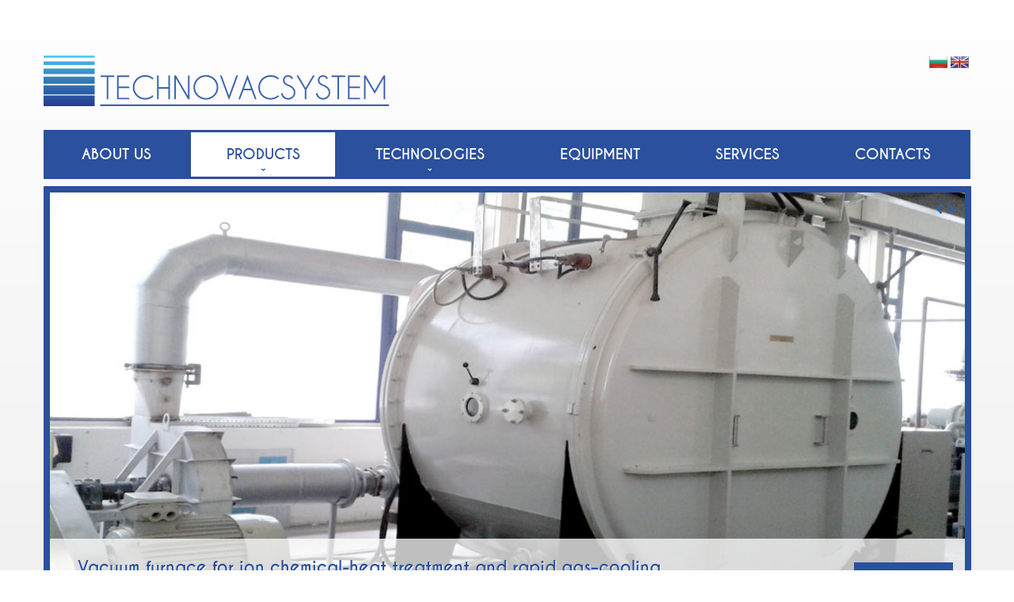

--- FILE ---
content_type: text/html; charset=UTF-8
request_url: https://www.technovacsystem.com/products/vacuum-furnaces-for-heat-treatment-and-chemical-heat-treatment/
body_size: 3582
content:
<!DOCTYPE html>
<html lang="en">
  <head>
        <title>Technovacsystem Ltd. | Products | Vacuum furnaces for heat treatment and chemical-heat treatment</title>
    <meta name="description" content="Technovacsystem Ltd. specializes in design, manufacture and deployment of vacuum equipment and technologies in the field of engineering in several key areas: heat treatment, coating, hydrogen energy systems. ">
    <meta name="keywords" content="Technovacsystem, metal coatings, vacuum technology, steel, thermal, thermal and chemical heat, nano coatings, furnaces, drying, corrosion resistant, electro-arc evaporation, magnetron sputtering, carburization, chrome plating">
    	<meta charset="utf-8">
	<meta name="viewport" content="width=device-width, initial-scale=1.0">
	<meta http-equiv="content-language" content="en">
	<meta http-equiv="content-type" content="text/html; charset=utf-8" />
	<meta name="author" content="IMAGE Group, Development Department" />
	<meta name="copyright"  content="Copyright @ 2026 " /> 
	<meta name="wot-verification" content="81d5d2be1a65fcce44f5"/>
	
	<meta http-equiv="X-UA-Compatible" content="IE=edge; chrome=1" />

	<meta property="og:title" content="Technovacsystem Ltd." />
	<meta property="og:url" content="https://www.technovacsystem.com/" />
	<meta property="og:image" content="https://www.technovacsystem.com/_img/logo_en.png" />
	<meta property="og:type" content="website" />
	<meta property="og:description" content="Technovacsystem Ltd. specializes in design, manufacture and deployment of vacuum equipment and technologies in the field of engineering in several key areas: heat treatment, coating, hydrogen energy systems. " />

	<link rel="sitemap" type="application/xml" title="" href="https://www.technovacsystem.com/sitemap.xml" />

    <link rel="alternate" hreflang="bg" href="https://www.technovacsystem.com/продукти/вакуумни-пещи-за-термична-и-химико-термична-обработка-на-метали/" />
    <link rel="alternate" hreflang="en" href="https://www.technovacsystem.com/products/vacuum-furnaces-for-heat-treatment-and-chemical-heat-treatment/" />
	<link href="/_css/bootstrap.css" rel="stylesheet">
	<link href="/_css/bootstrap-responsive.css" rel="stylesheet">
	<link href="/_css/bootstrap-select.css" rel="stylesheet">
	<link href="/_css/styles.css" rel="stylesheet">

	<!-- Fav and touch icons -->
	<link rel="apple-touch-icon-precomposed" sizes="144x144" href="/_img/ico/apple-touch-icon-144-precomposed.png">
	<link rel="apple-touch-icon-precomposed" sizes="114x114" href="/_img/ico/apple-touch-icon-114-precomposed.png">
	<link rel="apple-touch-icon-precomposed" sizes="72x72" href="/_img/ico/apple-touch-icon-72-precomposed.png">
	<link rel="apple-touch-icon-precomposed" href="/_img/ico/apple-touch-icon-57-precomposed.png">
	<link rel="shortcut icon" href="/favicon.ico">
	
	<link rel="stylesheet" href="/_ext/swipebox/swipebox.css">
	<!-- HTML5 shim/ for IE6-8 support of HTML5 elements -->
	<!--[if lt IE 9]>
	  <script src="/_js/html5shiv.js"></script>
	<![endif]-->

    <script defer src="/_js/jquery.js"></script>
    <script defer src="/_js/jquery_migrate.js"></script>
	<script defer src="/_js/jquery.validate.js"></script>
	<script defer src="/_js/jquery.touchSwipe.min.js"></script>
	<script defer src="/_ext/swipebox/jquery.swipebox.js"></script>
    <script defer src="/_js/bootstrap.js"></script>
    <script defer src="/_js/bootstrap-select.js"></script>
    <script defer src="/_js/custom.js"></script>

    <!-- Global site tag (gtag.js) - Google Analytics -->
    <script async src="https://www.googletagmanager.com/gtag/js?id=G-1C9GX7V5H5"></script>
    <script>
        window.dataLayer = window.dataLayer || [];
        function gtag(){dataLayer.push(arguments);}
        gtag('js', new Date());

        gtag('config', 'G-1C9GX7V5H5');
    </script>
	</head>
	<body>
	<header>
	<div class="container">
		<a class="brand" href="/"><img src="/_img/logo_en.png"></a>
		<div class="hright pull-right">
			<div class="lang">
				<a href="/продукти/вакуумни-пещи-за-термична-и-химико-термична-обработка-на-метали/"><img src="/_img/bg.jpg" alt="Български"/></a>
				<a href="/products/vacuum-furnaces-for-heat-treatment-and-chemical-heat-treatment/"><img src="/_img/en.jpg" alt="English"/></a>
			</div>
		</div>
	</div>
</header>
    <div class="navbar-wrapper">
     <div class="container">
		
        <div class="navbar navbar-inverse">
          <div class="navbar-inner">
            <button type="button" class="btn btn-navbar" data-toggle="collapse" data-target=".nav-collapse">
              <span class="icon-bar"></span>
              <span class="icon-bar"></span>
              <span class="icon-bar"></span>
            </button>
            <div class="nav-collapse collapse">
              <ul class="nav nav_en">
                <!--  class="active" -->
                <li><a href="/about-us/#about-us">About us</a></li>

                <li class="dropdown active">
                  <a href="/products/#products-all" class="dropdown-toggle disabled" data-toggle="dropdown">Products <b class="sf-sub-indicator"></b></a>
                  <ul class="dropdown-menu">
                  	<li><a href="/heat-treatment.php?lg=en#heat-treatment">Vacuum furnaces for heat treatment and chemical-heat treatment</a></li><li><a href="/coating-deposition.php?lg=en#coating-deposition">Vacuum plants for coating deposition</a></li><li><a href="/software.php?lg=en#software">Software for management and control of the vacuum systems</a></li>                  </ul>
                </li>
                
                <li class="dropdown">
                  <a href="/technologies/#our-technologies" class="dropdown-toggle disabled" data-toggle="dropdown">Technologies <b class="sf-sub-indicator"></b></a>
                  <ul class="dropdown-menu">
                  	<li><a href="/technology.php?lg=en&id=0#our-technology">Heat-treatment and chemical heat-treatment</a></li><li><a href="/technology.php?lg=en&id=1#our-technology">Coating deposition</a></li><li><a href="/technology.php?lg=en&id=2#our-technology">Diamond tools</a></li><li><a href="/technology.php?lg=en&id=3#our-technology">Hydrogen energy systems</a></li><li><a href="/technology.php?lg=en&id=4#our-technology">PIM / MIM processes</a></li>                  </ul>
                </li>
                
                <li><a href="/equipment/#our-equipment">Equipment</a></li>
                <li><a href="/services/#our-services">Services</a></li>
                <li><a href="/contacts/#contact-us">Contacts</a></li>
              </ul>
            </div><!--nav-collapse -->
          </div><!-- navbar-inner -->
        </div><!-- navbar -->

      </div>
    </div>
 <div id="myCarousel" class="carousel slide">
    <div class="container">
      <div class="carousel-inner">
		
		
          <div class="item active">
              <img src="/_img/slide_photo1.jpg" alt="">
              <div class="container">
                  <div class="carousel-caption">
                      <p class="lead">Vacuum furnace for ion chemical-heat treatment and rapid gas–cooling</p>
                      <a class="more_btn pull-right" href="/equipment_item.php?lg=en&id=8">read more</a>
                  </div>
              </div>
          </div>

                    <div class="item">
                <img src="/_img/slide_photo1.jpg" data-src="/_img/slide_photo2.jpg">
                <div class="container">
                    <div class="carousel-caption">
                        <p class="lead">Technologies for brazing of diamond tools</p>
                        <a class="more_btn pull-right" href="/technology.php?lg=en&id=2">read more</a>
                    </div>
                </div>
            </div>
                        <div class="item">
                <img src="/_img/slide_photo1.jpg" data-src="/_img/slide_photo3.jpg">
                <div class="container">
                    <div class="carousel-caption">
                        <p class="lead">Software for management and control of the vacuum systems</p>
                        <a class="more_btn pull-right" href="/software.php?lg=en">read more</a>
                    </div>
                </div>
            </div>
                        <div class="item">
                <img src="/_img/slide_photo1.jpg" data-src="/_img/slide_photo4.jpg">
                <div class="container">
                    <div class="carousel-caption">
                        <p class="lead">Vacuum plant for three – component multilayer coating deposition by electro – arc evaporation</p>
                        <a class="more_btn pull-right" href="/equipment_item.php?lg=en&id=6">read more</a>
                    </div>
                </div>
            </div>
                        <div class="item">
                <img src="/_img/slide_photo1.jpg" data-src="/_img/slide_photo5.jpg">
                <div class="container">
                    <div class="carousel-caption">
                        <p class="lead">Technologies for coating deposition</p>
                        <a class="more_btn pull-right" href="/technology.php?lg=en&id=1">read more</a>
                    </div>
                </div>
            </div>
            
      </div>
        <div class="carousel-controls">
          <a class="left" href="#myCarousel" data-slide="prev"><img src="/_img/slider_left.png" alt="" /></a>
	      <a class="right" href="#myCarousel" data-slide="next"><img src="/_img/slider_right.png" alt="" /></a>
        </div>
	      
      </div><!-- /.container -->
   </div><!-- /.my/carousel-->
	
  	<section id="heat-treatment" class="container">
	  	<ul class="breadcrumb">
		  	<li><a href="/">Home</a> <span class="divider">/</span></li>
		  	<li><a href="/products/">Products</a> <span class="divider">/</span></li>
		  	<li class="active">Vacuum furnaces for heat treatment and chemical-heat treatment</li>
	  	</ul>
  	
  		<div class="white_bkg">
  			<h1 class="hb_h2 light_blue">Vacuum furnaces for heat treatment and chemical-heat treatment</h1>
			 <div class="prod_subpage">

				<div class="row">
					<div class="span12"><p>Technovacsystem Ltd. designs and manufactures vacuum furnaces and plants for heat treatment and chemical-heat treatment. Depending on the construction equipment is horizontal or vertical type, with rotating retort or bell type and the type of cooling medium - oil or gas. Designed for processes: annealing, quenching, tempering, carburizing, nitriding, carbonitriding, brazing and others. The advantages of the vacuum heat treatment achieved by them are the following:</p></div>
					<div class="span7 pull-left">
	&#x2713;&nbsp;absence of decarburization and the chemical composition of the surface layer of the heat-treated workpieces is retained;<br />
	&#x2713;&nbsp;absence of oxidation, which means that the surfaces remain clean and their surface roughness maintain or improve;<br />
	&#x2713;&nbsp;the deformations are reduced substantially;<br />
	&#x2713;&nbsp;remove (at most cases) of the omissions for finishing machining of the workpieces as a result of the above advantages;<br /><br /><br />
	Vacuum furnaces for heat treatment and chemical-heat treatment are characterized by the following advantages:
</div>
					<div class="span4 pull-right">
						<div id="sCarousel" class="carousel slide">
						<ol class="carousel-indicators">
							<li data-target="#sCarousel" data-slide-to="0" class="active"></li>
							<li data-target="#sCarousel" data-slide-to="1"></li>
							<li data-target="#sCarousel" data-slide-to="2"></li>
							<li data-target="#sCarousel" data-slide-to="3"></li>
						</ol>
						<div class="carousel-inner smallcarousel">
							<div class="active item"><img src="/_img/heat-treatment-1.jpg" alt=""></div>
							<div class="item"><img src="/_img/heat-treatment-2.jpg" alt=""></div>
							<div class="item"><img src="/_img/heat-treatment-3.jpg" alt=""></div>
							<div class="item"><img src="/_img/heat-treatment-4.jpg" alt=""></div>
						</div>
						</div>
					</div>
				</div>
				
				<div class="row">
					<div class="span12"><p><br/>

&#x2713;&nbsp;increase the productivity; <br/>
&#x2713;&nbsp;intelligent control of the process parameters;<br/>
&#x2713;&nbsp;absence of waste products, which means the production does not pollute the environment;<br/>
&#x2713;&nbsp;optimized sizes and efficient use of the workspace;<br/>
&#x2713;&nbsp;ensure the quality of the production;<br/>
&#x2713;&nbsp;reproduction - repeatability of the results;<br/>
&#x2713;&nbsp;they are made of high quality materials;<br/>
&#x2713;&nbsp;high efficiency.<br/><br/>
Technovacsystem Ltd. designs and manufactures vacuum furnaces and plants for heat treatment and chemical-heat treatment according to a technical assignment, provided by the customer.</p></div>
				</div>
				
			 </div>
		</div>
  	</section>

	      <footer>
      	<div class="container">
	        <div class="row-fluid">
	        	<div class="span6 pull-left">
	        		<a  href="/about-us/">About us</a>
		       		<a class='active' href="/products/">Products</a>
		       		<a  href="/technologies/">Technologies</a>
		       		<a  href="/equipment/">Equipment</a>
		       		<a  href="/services/">Services</a>
	        		<a  href="/contacts/">Contacts</a>
		       	</div>
		        <div class="span5 fright pull-right">
			        <div class="fadds">
			        		<a href="https://www.facebook.com/TechnovacsystemOod" target="_blank" rel="noopener"><img src="/_img/fcbk.png" alt="Follow us" />Follow us</a><br/>
			        		<a href="/sitemap.php?lg=en"><img src="/_img/sitemap.png" alt="Sitemap" />Sitemap</a>
			        </div>
			    </div>
	        </div>
	        <div class="row-fluid">
	        	<div class="span6 pull-left">
	        		<div class="copy">Copyright &copy; Technovacsystem Ltd.<br/>All rights reserved.</div>
	           	</div>
	            <div class="span5 fright pull-right">
	            	<div class="created">
	               		 <a rel="nofollow" rel="noopener" href="http://imagegroup.bg/" target="_blank"  title="Proudly created by IMAGE Group!">created by&nbsp;<img src="/_img/ig_logo.png" alt="Proudly created by IMAGE Group!" />
	                	</a>
	                </div>
	            </div>
	        </div>
        </div>
      </footer>
<script defer src="https://static.cloudflareinsights.com/beacon.min.js/vcd15cbe7772f49c399c6a5babf22c1241717689176015" integrity="sha512-ZpsOmlRQV6y907TI0dKBHq9Md29nnaEIPlkf84rnaERnq6zvWvPUqr2ft8M1aS28oN72PdrCzSjY4U6VaAw1EQ==" data-cf-beacon='{"version":"2024.11.0","token":"c4903cedca0d47b898af85721a9cec82","r":1,"server_timing":{"name":{"cfCacheStatus":true,"cfEdge":true,"cfExtPri":true,"cfL4":true,"cfOrigin":true,"cfSpeedBrain":true},"location_startswith":null}}' crossorigin="anonymous"></script>
</body>
</html>


--- FILE ---
content_type: text/css
request_url: https://www.technovacsystem.com/_css/styles.css
body_size: 6811
content:
@charset "utf-8";

/* CUSTOM FONTS-------------------------------------------------- */
@font-face {
    font-family: 'HattoriHanzoLight';
    src: url('../_fonts/Hattori_Hanzo-webfont.eot');
    src: url('../_fonts/Hattori_Hanzo-webfont.eot?#iefix') format('embedded-opentype'),
         url('../_fonts/Hattori_Hanzo-webfont.woff') format('woff'),
         url('../_fonts/Hattori_Hanzo-webfont.ttf') format('truetype'),
         url('../_fonts/Hattori_Hanzo-webfont.svg#HattoriHanzoLight') format('svg');
    font-weight: normal;
    font-style: normal;
}

@font-face {
    font-family: 'HattoriHanzoLightItalic';
    src: url('../_fonts/Hattori_Hanzo_Italic-webfont.eot');
    src: url('../_fonts/Hattori_Hanzo_Italic-webfont.eot?#iefix') format('embedded-opentype'),
         url('../_fonts/Hattori_Hanzo_Italic-webfont.woff') format('woff'),
         url('../_fonts/Hattori_Hanzo_Italic-webfont.ttf') format('truetype'),
         url('../_fonts/Hattori_Hanzo_Italic-webfont.svg#HattoriHanzoLightItalic') format('svg');
    font-weight: normal;
    font-style: normal;
}
@font-face {
    font-family: 'CaviarDreamsRegular';
    src: url('../_fonts/CaviarDreams-webfont.eot');
    src: url('../_fonts/CaviarDreams-webfont.eot?#iefix') format('embedded-opentype'),
         url('../_fonts/CaviarDreams-webfont.woff') format('woff'),
         url('../_fonts/CaviarDreams-webfont.ttf') format('truetype'),
         url('../_fonts/CaviarDreams-webfont.svg#caviar_dreamsregular') format('svg');
    font-weight: normal;
    font-style: normal;
}
@font-face {
    font-family: 'CaviarDreamsBold';
    src: url('../_fonts/Caviar_Dreams_Bold-webfont.eot');
    src: url('../_fonts/Caviar_Dreams_Bold-webfont.eot?#iefix') format('embedded-opentype'),
         url('../_fonts/Caviar_Dreams_Bold-webfont.woff') format('woff'),
         url('../_fonts/Caviar_Dreams_Bold-webfont.ttf') format('truetype'),
         url('../_fonts/Caviar_Dreams_Bold-webfont.svg#caviar_dreamsbold') format('svg');
    font-weight: normal;
    font-style: normal;
}

/* MAIN STYLES-------------------------------------------------- */
body{
	font-size: 100%;
	background-color: #ffffff;
	*background-color: #dbdbdb;
	background-image: -moz-linear-gradient(top, #ffffff, #dbdbdb);
	background-image: -webkit-gradient(linear, 0 0, 0 100%, from(#ffffff), to(#dbdbdb));
	background-image: -webkit-linear-gradient(top, #ffffff, #dbdbdb);
	background-image: -o-linear-gradient(top, #ffffff, #dbdbdb);
	background-image: linear-gradient(to bottom, #ffffff, #dbdbdb);
	background-repeat: repeat-x;
	filter: progid:DXImageTransform.Microsoft.gradient(startColorstr='#ffffffff', endColorstr='#ffdbdbdb', GradientType=0);
	filter: progid:DXImageTransform.Microsoft.gradient(enabled=false);
}
a, a:hover{
	color: #2a509e;
}
.boxshadow{
	-webkit-box-shadow: 0 1px 3px rgba(0, 0, 0, 0.5);
	   -moz-box-shadow: 0 1px 3px rgba(0, 0, 0, 0.5);
	        box-shadow: 0 1px 3px rgba(0, 0, 0, 0.5);
}

header{
	width: 100%;
	padding-top: 10px;
    height: 154px;
    	
}
.hright{
	/*margin-top: 56px;*/
	margin-top: 58px;
}
.lang{
 	text-align: right;
 	padding: 0px 2px;
 	/*margin-bottom: 4px;*/
 	margin-bottom: 10px;
}   

.search_block{
	overflow:hidden;
	float:right;
	position:relative;
	height: 44px;
}
.search_block2{
	display: none;
}
.search_block form#search input{
	border: 1px solid #dedddd;
	background: #f8f8f8;
	line-height: 18px;
	height: 18px;
	vertical-align: middle;
	-webkit-border-radius: 0px;
	   -moz-border-radius: 0px;
	        border-radius: 0px;
	-webkit-box-shadow: none;
	   -moz-box-shadow: none;
	        box-shadow: none;
	color: #c1c1c1;
	font-family: HattoriHanzoLight;
	font-size:14px;
	float:right;
	width:166px;
	padding:8px 42px 8px 10px;
}
.search_block form#search a{
	display:block;
	background:url(../_img/search2.png) no-repeat;
	width:43px;
	height:34px;
	color:#fff;
	cursor:pointer;
	right:0;
	top:0;
	position:absolute;
	border: 1px solid transparent;
}
.search_block form#search a:hover{
	background-color:#f0f0f0;
	border: 1px solid #dedddd;
}

.navbar-wrapper {
    width: 100%;
    /*height: 64px;*/
    height: 58px;
    z-index: 5000;
}
.navbar ul.nav{
	width: 100%;
}
.navbar .navbar-inner {
    background: #2a509e !important;
	border: none;
	box-shadow: none;
	padding: 0px;
	margin: 0px;
	font-family: CaviarDreamsBold;
	font-size: 18px;
	font-weight: bold;
	border-radius: 0px;
}
.navbar .nav > li > a{
	text-transform: uppercase;
	color: #fff;
	/*line-height: 61px !important;*/
	line-height: 56px !important;
	text-shadow: none;
	border: 3px solid #2a509e;
}
.nav_en > li > a{
padding: 0px 44.5px !important;
}
.nav_bg > li > a{
padding: 0px 46.6px !important;
}

.navbar .nav > li > a:hover, 
.navbar .nav > li > a:focus,
.navbar .nav > li.active > a, 
.navbar .nav > li.active > a:hover
	{
	text-transform: uppercase;
	background-color: #ffffff;
	*background-color: #eaeaea;
	background-image: -moz-linear-gradient(top, #ffffff, #eaeaea);
	background-image: -webkit-gradient(linear, 0 0, 0 100%, from(#ffffff), to(#eaeaea));
	background-image: -webkit-linear-gradient(top, #ffffff, #eaeaea);
	background-image: -o-linear-gradient(top, #ffffff, #eaeaea);
	background-image: linear-gradient(to bottom, #ffffff, #eaeaea);
	background-repeat: repeat-x;
	filter: progid:DXImageTransform.Microsoft.gradient(startColorstr='#ffffffff', endColorstr='#ffeaeaea', GradientType=0);
	filter: progid:DXImageTransform.Microsoft.gradient(enabled=false);
	color: #2a509e !important;
	border: 3px solid #2a509e;
	/*height: 61px;
	line-height: 61px;*/
	height: 56px;
	line-height: 56px;
	text-shadow: none;
	box-shadow: none;
	-webkit-border-radius: 0px;
	   -moz-border-radius: 0px;
	        border-radius: 0px;
}

ul.dropdown-menu, div.dropdown-menu{
  min-width: 160px;
  padding: 8px 0;
  margin-top: -4px;
  margin-left: 2px;
  border-top: 3px solid #2a509e;
  background-color: #ffffff;
  *background-color: #eaeaea;
  background-image: -moz-linear-gradient(top, #ffffff, #eaeaea);
  background-image: -webkit-gradient(linear, 0 0, 0 100%, from(#ffffff), to(#eaeaea));
  background-image: -webkit-linear-gradient(top, #ffffff, #eaeaea);
  background-image: -o-linear-gradient(top, #ffffff, #eaeaea);
  background-image: linear-gradient(to bottom, #ffffff, #eaeaea);
  background-repeat: repeat-x;
  filter: progid:DXImageTransform.Microsoft.gradient(startColorstr='#ffffffff', endColorstr='#ffeaeaea', GradientType=0);
  filter: progid:DXImageTransform.Microsoft.gradient(enabled=false);
  -webkit-border-radius: 0px;
     -moz-border-radius: 0px;
          border-radius: 0px;
}
.dropdown-menu > li > a {
  padding: 5px 20px;
  line-height: 30px;
  color: #2a509e;
  font-size: 16px;
  font-family: CaviarDreamsRegular;
  border-bottom: 1px solid #e4e4e4;
}
.dropdown-menu > li > a:hover,
.dropdown-menu > li > a:focus,
.dropdown-menu > li > a.active{
  color: #ffffff;
  text-decoration: none;
  background-color: #2a509e;
  background-image: none;
  -webkit-border-radius: 0px;
     -moz-border-radius: 0px;
          border-radius: 0px;
  
}
.navbar .nav > li > .dropdown-menu:before {
  border: none;
  border-bottom-color: transparent;
  content: '';
}

.navbar .nav > li > .dropdown-menu:after {
  border: none;
  content: '';
}


li.dropdown a.dropdown-toggle b.sf-sub-indicator {
    background: url("../_img/dropdown.png") no-repeat scroll 0px bottom transparent;
    background-position: 0px 0px;
    width: 5px;
    height: 3px;
    position: absolute;
    display: block;
    bottom: 10px;
    left: 50%;
    margin-left: -2.5px;
    z-index: 5;
}
li.dropdown a.dropdown-toggle:hover b.sf-sub-indicator, 
.navbar-inverse .nav li.dropdown.open > .dropdown-toggle b.sf-sub-indicator,
.navbar-inverse .nav li.dropdown.active > .dropdown-toggle b.sf-sub-indicator,
.navbar-inverse .nav li.dropdown.open.active > .dropdown-toggle b.sf-sub-indicator{
    background: url("../_img/dropdown.png") no-repeat scroll 0px bottom transparent;
    background-position: 0px -3px;
    width: 5px;
    height: 3px;
    position: absolute;
    display: block;
    bottom: 10px;
    left: 50%;
    margin-left: -2.5px;
    z-index: 5;
}
.navbar-inverse .nav li.dropdown.open > .dropdown-toggle,
.navbar-inverse .nav li.dropdown.active > .dropdown-toggle,
.navbar-inverse .nav li.dropdown.open.active > .dropdown-toggle{
	text-transform: uppercase;
	background: #fff !important;
	color: #2a509e;
	border: 3px solid #2a509e;
	/*height: 61px;
	line-height: 61px;*/
	height: 56px;
	line-height: 56px;
	text-shadow: none;
	
	-webkit-border-radius: 0px;
	   -moz-border-radius: 0px;
	        border-radius: 0px;
}

/* Offset the responsive button for proper vertical alignment */
.navbar .btn-navbar{
	margin-top: 15px;
	margin-right: 10px;
	margin-bottom: 2px;
	background-color: rgb(255, 255, 255) !important;
	/*background-image: linear-gradient(to bottom, rgb(255, 255, 255), rgb(225, 225, 225)) !important;*/
	background-image: none;
	background-repeat: repeat-x;
}
.navbar .btn-navbar:hover {
	background-color: rgb(225, 225, 225) !important;
}
.navbar .btn-navbar .icon-bar {
    display: block;
    width: 18px;
    height: 2px;
    background-color: #2a509e;
    border-radius: 1px 1px 1px 1px;
    box-shadow: 0px 1px 0px rgba(0, 0, 0, 0.15);
}
 
 
/* THE CAROUSEL
-------------------------------------------------- */
#myCarousel {
  width: 100%;
  margin-bottom: 16px;
  padding: 13px 0px;
}
.carousel .container {
  position: relative;
  z-index: 9;
  background: url('../_img/shadow.png') no-repeat center bottom;
  margin-bottom: -10px;
}
.carousel-inner{
	width: 98.7%;
	border: 8px solid #2a509e;
	margin-bottom: 20px;
}

.carousel-controls {
  top: 20px;
  right: 10px;
  background-color: transparent;
  border: 0;
  z-index: 10;
  width: 36px;
  height: 14px;
  opacity: 1;
  filter: alpha(opacity=100);
  position: absolute;
}
.carousel-controls a.left:hover,
.carousel-control a.left:focus,
.carousel-controls a.left:hover,
.carousel-control a.left:focus {
 border: none;
 text-decoration: none;
 opacity: 0.7;
 filter: alpha(opacity=70);
}
.carousel .item {
  width: 100%;
}
.carousel-caption {
  background: #ffffff;
  background: rgba(255, 255, 255, 0.75);
  padding: 10px 20px;
}
.carousel-caption p{
  line-height: 24px;
  color: #2a509e;
  font-family: CaviarDreamsBold;
  width: 80%;
  font-size: 21px;
  float: left;
  padding: 15px;
  text-shadow:  1px 1px 0 #ffffff;
}

.more_btn{
 display: block;
 width: 95px;
 margin: 20px 10px;
 padding: 15px;
 text-align: center;
 background: #2a509e;
 color: #fff;
 font-family: CaviarDreamsBold;
 font-size: 16px;
}

.more_btn:hover{
 background: #fff;
 color: #2a509e;
}

.nowrap {
    white-space: nowrap;
}

footer{
	width: 100%;
	font-family: CaviarDreamsRegular;
}
footer .container{
	background: url('../_img/footer-top.jpg') repeat-x top;
	padding: 10px 0px;
	height: 180px;
	color: #004ea0;
	font-size: 16px;
}
footer .container a{
	display: inline-block;
	color: #004ea0;
	text-decoration: none;
	margin-right: 10px;
	border-bottom: 1px solid transparent;
}
footer .container a.active, footer .container a:hover{
	border-bottom: 1px solid #2a509e;
}
.copy{
	text-align: left;
	margin-top: 30px;
}
.copy a, footer .container a img{
	text-decoration: none;
	border: none;
}
.fright{
	text-align: right;
	margin-right: 0px;
}
.fright a{
	margin-right: 0px !important;
}
.fright a:hover{
	border-bottom: 1px solid transparent !important;
}
.fadds{
	font-family: HattoriHanzoLight;
	font-weight: bold;
}
.fadds a{
	display: inline-block;
	vertical-align: middle;
	line-height: 26px;
}
.fadds a img{
	display: inline-block;
	vertical-align: middle;
	padding-right: 10px;

}
.created{
	margin-top: 30px;
	vertical-align: middle;
	font-size: 14px;
}
.created img{
	margin-top: -3px;
}

/*HOME PAGE STYLES-------------------------------------------------- */
.hb_row{
	margin-bottom: 50px;
}
.hb_span4{
	height: 534px;
	background: #fff;
	font-family: HattoriHanzoLight;
}
.hb_h2{
	border-bottom: 1px solid #2a509e;
	margin: 0px 20px 10px 20px;
	padding: 15px 15px 0px 0px;
	font-weight: normal;
	font-family: CaviarDreamsRegular;
	font-size: 26px;
	color: #2a509e;
}
.hb_span4 p{
	padding: 0px 20px 0px 20px;
	text-align: justify;
}
.hb_h2 img{
	float: right;
	padding: initial;
	display: inline-block;
	margin-top: 3px;
}
.white_bkg{
	background: #fff;
}
p.home_about{
	text-align: justify;
	color: #2a509e;
	font-family: HattoriHanzoLight;
	text-indent: 30px;
	padding: 15px 20px;
	line-height: 22px;
	font-size: 18px;
}
.fimgr{
	margin: 15px 20px 0px 0px;
}
.fimgr img{
	outline: 6px solid #e5e5e5;	
}
.fimgl{
	/*margin: 0px 0px 0px 53px;*/
	
}
.fimgl img{
	border: 6px solid #e5e5e5;
	margin-left: 20px;
}

.hb_about{
	color: #2a509e;
	font-size: 15px;
	font-weight: normal;
}
.hb_services img, .hb_techs img, .hb_products img{
	border: 6px solid #e5e5e5;
	margin-bottom: 10px;
	display: block;
	width: 96%;
}
.hb_services img{
	/*height: 70%;*/
}

p.hb_services, p.hb_techs, p.hb_products{
	height: 410px;
	text-align: left;
}
/*.hb_services a{
	display: block;
	padding-left: 10px;
	color: #2a509e;
	/*text-transform: uppercase;
	font-size: 19px;
	line-height: 30px;
	border-bottom: 1px solid #f6f6f6;
	font-family: CaviarDreamsRegular;
}
.hb_services a.last{
	border: none;
}
.hb_services a:hover{
	text-decoration: none;
	background: #2a509e;
	color: #fff;
}*/
span.hb_arrow{
	display: inline-block;
	font-size: 12px;
	padding-right: 15px;
	vertical-align: top;
}
.hb_products, .hb_techs, .hb_services{
	color: #2a509e;
	font-size: 19px;
	line-height: 28px;
	padding-bottom: 3px !important;
}
/*.circle{
	display: inline-block;
	background: #ebebeb;
	width: 55px;
	height: 55px;
	border-radius: 50%;
	line-height: 55px;
	text-align: center;
	font-family: CaviarDreamsRegular;
	font-size: 26px;
	color: #2a509e;
}
.hb_subtech{
	display: inline-block;
	text-align: justify;
	width: 70%;
	margin: 15px 0px 15px 10px;
	vertical-align: middle;
	color: #2a509e;
	font-size: 18px;
}
.fauxb{
	display: block;
	font-weight: faux bold;
	font-size: 17px;
}*/
#more_block_bl{
	height: 40px;
	line-height: 40px;
	margin: -10px 15px 0 0;
}
#more_block{
	height: 40px;
	line-height: 40px;
	margin: -20px 15px 0px 0px;
	padding-bottom: 15px;
}
a.btnm{
	display: block;
	float: right;
	width: 95px;
	text-align: center;
	background: #2a509e;
	color: #fff;
	font-size: 16px;
	font-family: CaviarDreamsBold;
}

a.btnm:hover{
	color: #2a509e;
	text-decoration: none;
	background-color: #e6e6e6;
}

.breadcrumb{
	background: none;
	padding: 0px;
	font-size: 14px;
	color: #2a509e;
	font-style: italic;
	font-family: CaviarDreamsBold;
}
.breadcrumb li a{
	color: #2a509e;
	font-style: italic;
	font-family: CaviarDreamsBold;
}
.breadcrumb a:hover, .breadcrumb a:focus {
    color: #2a509e;
    font-size: 14px;
}
/* ABOUT US PAGE STYLES */
.aboutus{
	text-align: justify;
	color: #2a509e;
	font-family: HattoriHanzoLight;
	text-indent: 30px;
	line-height: 25px;
	font-size: 18px;
	padding-bottom: 30px;
	margin-bottom: 40px;
}
.about-p-left
{
	margin-top: 30px;
	padding: 7px 20px;
}
.about-p-right{
	margin-top: 10px;
	padding: 7px 20px;
}
.about-p-right2{
	margin-top: 15px;
	padding: 15px 20px;
}

.aboutus-img1{
	margin-left:20px; 
	margin-top:20px;
	float: left;
	border: 6px solid #e5e5e5;
}
.aboutus-img2{
	margin-right:18px; 
	float:right; 
	margin-top:30px;
	border: 6px solid #e5e5e5;
}
.aboutus-img3{
	margin-left:20px; 
	float: left;
	border: 6px solid #e5e5e5;
}

/*SERVICES PAGE STYLES*/
.services-all{
	padding-bottom: 20px;	
}
.services-all h2{
	text-align: justify;
	color: #2a509e;
	font-family: HattoriHanzoLight;
	margin: 20px 0px;
	font-size: 20px;
	line-height: 24px;
}
.services{
	margin: 0px 20px;
	padding: 0px 0px;
}

/*PRODUCT PAGE STYLES*/
.products-all{
	margin: 20px;
	padding-bottom: 30px;
}
.product{
	padding: 0px;
	margin: 0px 15px 0px 0px;
}
.product:last-child{
	margin: 0px -20px 0px 0px;
}
.singleprod{
	height: 260px;
	background: #e5e5e5;
	margin: 0px 15px 0px 0px;
	padding: 10px;
}
a.sprod_text{
	display: block;
	margin-top:10px;
	text-align: justify;
	color: #2a509e;
	font-family: HattoriHanzoLight;
	font-size: 16px;
	line-height: 23px;
	font-weight: bold;
}

a.sprod_text, a.sprod_text:hover{
	color: #2a509e;
	text-decoration: none;
	cursor: pointer;
}

/*HEAT TREATMENT STYLE PAGE*/
.prod_subpage{
	margin: 20px;
	padding-bottom: 30px;
	text-align: justify;
	color: #2a509e;
	font-family: HattoriHanzoLight;
	line-height: 23px;
	font-size: 18px;
}
.prod_subpage p{
	text-indent: 30px;
	margin: 0px 40px 20px 0px;
}
#sCarousel, #sCarousel2{
	margin-right: 20px;
}
.smallcarousel{
	border: 8px solid #e5e5e5 !important;
	margin: 0px 50px 20px 0px;
}
.smallcarousel2{
	border: 8px solid #e5e5e5 !important;
	margin: 0px 0px 20px 0px;
}

/*EQUIPMENT PAGE STYLE*/
.equipment-all{
	padding-bottom: 30px;	
}
.equipt_text{
	text-align: justify;
	color: #2a509e;
	font-family: HattoriHanzoLight;
	padding:55px 5px 5px 0px;
	line-height: 30px;
	font-size: 20px;
	text-indent: 30px;
	margin-left: 10px;
}
.eq_text{
	text-align: justify;
	color: #2a509e;
	font-family: HattoriHanzoLight;
	font-size: 16px;
	margin: 10px 15px 0px 10px;
	display: block;
	height: 68px;
	display: block;
}
.equipment{
	margin-left: 0px;
	/*padding: 10px;*/
}
.equipt{
	margin-left: 15px;
	margin-bottom: 20px;
	background: #f5f5f5;
	height: 360px;
}
.equipt1{
	margin-left: 15px;
	width: 48.3%;
}
.equipt_img{
	/*margin: 10px 0px 0px 10px;*/
	border: 10px solid #f5f5f5;
	width: 93%;
}
.blue_btn{
 float: right;
 width: 60px;
padding: 8px 15px 7px 15px; /**/
}
.blue_btn:hover{
	border: 1px solid #e8e8e8;
	text-decoration: none;
	font-weight: bold;
}


/*EQUIPMENT_ITEM PAGE STYLES*/
.equipment-item{
	padding-bottom: 30px;	
}
.title_item{
	padding: 15px 0px;
	height: 40px;
	line-height: 40px;
}
.icon_eq{
	float: left;
	height:30px;
}

.title_eq{
	text-align: justify;
	color: #2a509e;
	font-family: HattoriHanzoLight;
	font-size: 22px;
	font-weight: bold;
}
.equipment-item p, .equipment-item td{
	text-align: justify;
	color: #2a509e;
	font-family: HattoriHanzoLight;
	font-size: 18px;
	line-height: 23px;
}
.p_left{
	margin: 0px 20px;
}
.fw{
	width: 96%;
}
.eq-img{
	margin: 30px 30px 0px 0px !important;
	padding: 0px;
}
.eq-img img{
border: 8px solid #e5e5e5;
}
.table_img{
	float: left;
}
.table td{
	border: 1px solid #f5f5f5;
	vertical-align: middle;
}
td.ar{
	text-align: right;
}

/*TECHNOLOGIES PAGE STYLE*/
.technologies-all{
	padding-bottom: 20px;	
}
.technologies{
	margin: 20px;
	padding: 10px 0px;
}
.technologies-all p, .services-all p{
	text-align: justify;
	color: #2a509e;
	font-family: HattoriHanzoLight;
	line-height: 23px;
	font-size: 18px;
}

.technologies-all h2, .technologies-all h3{
	text-align: justify;
	color: #2a509e;
	font-family: HattoriHanzoLight;
	margin: 20px 0px;
	font-size: 18px;
	line-height: 22px;
	padding-top: 0px;
}

/*TECHNOLOGY PAGE STYLE*/
.technology{
	padding-bottom: 20px;
}
.technology-single{
	margin-left: 0px;
	padding: 10px;
	text-align: justify;
	color: #2a509e;
	font-family: HattoriHanzoLight;
	line-height: 23px;
	font-size: 18px;
}
.technology-single p{
	margin: 0px 10px 15px;
	line-height: 27px;
}
.technology-single .smallcarousel img{
	border: none !important;
}
.technology-single img{
	border: 6px solid #f5f5f5;
}/**/

.no_indent
{
	text-align: justify;
	color: #2a509e;
	font-family: HattoriHanzoLight;
	padding: 15px 20px;
	line-height: 23px;
	font-size: 20px;
}
span.tech_title{
	font-size: 22px;
	font-weight: bold;
	padding-bottom: 15px;
	display: block;
}
span.tc{
	display:block;
	text-align: center !important;
	font-weight: bold;
}

/* CONTACTS PAGE STYLES*/
.contact-page{
	padding-bottom: 20px;
}
#contacts{
	padding: 0px 20px;
	margin-bottom: 30px;
	color: #2a509e;}
#contacts h2{
	font-size: 22px;
	font-weight: normal;
	border-bottom: 1px solid rgb(38, 104, 174);
	font-family: HattoriHanzoLight;
}
#contacts address, #contacts address a{
	font-size: 16px !important;
	color: #2a509e;
	font-family: HattoriHanzoLight;
}
#contacts address a:hover{
	color: #2a509e;
}
#contacts form input[type="text"], #contacts form input[type="number"], #contacts form textarea{
	width: 47%;
	border: 1px solid rgb(38, 104, 174);;
	color: #2a509e;
	background: #fafafa;
	font-family: HattoriHanzoLight;
	-webkit-border-radius: 0px;
	   -moz-border-radius: 0px;
	        border-radius: 0px;
	resize: none;
	
	float: left;
	display: inline-block;
}
#contacts form textarea{
	width: 98% !important;
}
#contacts form input[type="text"].fst{
	margin-right: 15px;
}

#contacts form textarea{
	height: 210px;
}
.control-group
{
	margin-top: 20px;
}

#contacts input[type="submit"].btn{
	-webkit-border-radius: 0px;
	   -moz-border-radius: 0px;
	        border-radius: 0px;
	background: rgb(38, 104, 174);
	color: #fff;
	font-family: HattoriHanzoLight;
	text-shadow: none;
	padding: 10px 20px;
	margin-bottom: 10px;
	line-height: 22px;
	border: 1px solid rgb(38, 104, 174);
	float: right;
	width: 25%;
}
label.valid {
		  color: #57af00;
}
label.error {
			color: red;
		}
.addr_text_field
{
	float: left;
	display: block;
	margin-top: 10px;
	padding-bottom: 20px;
}

address.addr_text_field
{
	text-align: justify;
	color: #2a509e;
	font-family: HattoriHanzoLight;
	padding: 0px 0px;
	font-size: 16px;
	line-height: 18px;
}
address.addr_text_field a{
	text-align: justify;
	color: #2a509e;
	font-family: HattoriHanzoLight;
	font-size: 16px;
}
address.addr_text_field a:hover, address.addr_text_field a:focus{
	color: #2a509e;
}
.mandatory{
	color: #2a509e;
	font-family: HattoriHanzoLight;
	padding: 0px 0px;
	font-size: 14px;
	line-height: 18px;
	display: inline-block;
}
/* Landscape tablet to desktop 
-------------------------------------------------- */				
@media (min-width: 1024px) and (max-width: 1100px) {
	.nav_en > li > a{
	padding: 0px 25.4px !important;
	}
	.nav_bg > li > a{
	padding: 0px 27.5px !important;
	}
	.carousel .container {
	  background: url('../_img/shadow_1024.png') no-repeat center bottom;
	}
	.carousel-inner {
	    border: 6px solid rgb(42, 80, 158);
	}
	.hb_subtech{
		font-size: 15px;
		margin: 15px 0px 13px 10px;
	}
	.hb_services a{
		text-align: left;
	}
	.hb_services img, .hb_techs img, .hb_products img{
		display: block;
		width: 96%;
	}
	.product{
		margin: 0px 8px 0px 0px;
	}
	.equipment {
	    margin-left: -10px;
	}
	.equipt_img{
		/*margin: 10px 0px 0px 10px;*/
		border: 10px solid #f5f5f5;
		width: 90%;
	}
	.eq_text{
		height: 105px;
	}
}
/* Portrait tablet to landscape
-------------------------------------------------- */
 @media (max-width: 979px) {
 
       .container.navbar-wrapper {
         margin-bottom: 0;
         width: auto;
       }
       .navbar-inner {
         border-radius: 0;
         margin: -20px 0;
       }
 		
 	 .navbar-inverse .nav-collapse .nav > li > a{
 	     color: rgb(255, 255, 255);
 	 }
 	 .nav-collapse{
 	 	background: #2a509e !important;
 	 	z-index: 10000;
 	 }
 	 .nav-collapse .nav > li > a, 
 	 .nav-collapse .dropdown-menu a {
 	     color:  #2a509e;
 	     border-radius: 0px 0px 0px 0px;
 	 }	
 	 .navbar-inverse .nav-collapse .nav > li > a:hover, .navbar-inverse .nav-collapse .nav > li > a:focus, .navbar-inverse .nav-collapse .dropdown-menu a:hover, .navbar-inverse .nav-collapse .dropdown-menu a:focus {
 	     background-color: #fff;
 	     color: #2a509e;
 	 }
 	 .navbar-inverse .nav-collapse .dropdown-menu li a{
 	     color: #fff;
 	     background-color: #2a509e;
 	     border: none;
 	     white-space: normal;
 	     padding-left: 50px;
 	 }	
 	 .nav-collapse .dropdown-menu{
 	 	margin: 0px;
 	 }
 	 .navbar-wrapper .dropdown-menu{
 	 	display: block !important;
 	 }
 	 li.dropdown a.dropdown-toggle b.sf-sub-indicator,
 	 li.dropdown a.dropdown-toggle:hover b.sf-sub-indicator, 
 	 .navbar-inverse .nav li.dropdown.open > .dropdown-toggle b.sf-sub-indicator,
 	 .navbar-inverse .nav li.dropdown.active > .dropdown-toggle b.sf-sub-indicator,
 	 .navbar-inverse .nav li.dropdown.open.active > .dropdown-toggle b.sf-sub-indicator{
 	     background: none;
 	 }
 	 .dropdown-menu > li > a:hover,
 	 .dropdown-menu > li > a:focus{
 	  background: #fff;
 	 }
 	 .nav-collapse .dropdown-menu li + li a {
 	     margin-bottom:0px !important;
 	 }
 	 
 	 .navbar .btn-navbar{
 	 	margin-top: 10px;
 	 	margin-right: 10px;
 	 	margin-bottom: 10px;
 	 }
}
/* Landscape phone/iphone5 to small portrait tablet 
-------------------------------------------------- */				
@media (min-width: 768px) and (max-width: 900px) {

	.carousel .container {
	  background: url('../_img/shadow_800.png') no-repeat center bottom;
	}	
	.carousel-caption p.lead{
		width: 73% !important;
		font-size: 18px;
	}	
	.carousel-inner {
	    border: 4px solid rgb(42, 80, 158);
	}
	.hb_subtech{
		font-size: 15px;
		margin: 8px 0px 6px 4px;
		line-height: normal;
		width: 77%;
		text-align: left;
	}
	.circle{
		width: 35px;
		height: 35px;
		line-height: 35px;
		font-size: 18px;
	}
	#more_block {
	margin: 0px 15px 0px 0px;
	}  
	.fimgr{
		/*margin: 15px 20px 0px 0px;*/
		text-align: center;
	}
	.fimgr img{
		outline: 6px solid #e5e5e5;	
		margin: 0px 0px 30px 0px;
	}
	.fimgl{
		/*margin: 0px 0px 0px 53px;*/
		text-align: center;
	} 
	.product{
		margin: 0px 7px 0px 0px;
	} 
	.singleprod{
		height: 200px;
	}  
	.equipment {
	    margin-left: -10px;
	}
	.equipt_img{
		/*margin: 10px 0px 0px 10px;*/
		border: 8px solid #f5f5f5;
		width: 90%;
	}
	.eq_text{
		height: 150px;
	}
}
/* Landscape phone/iphone5 to small portrait tablet 
-------------------------------------------------- */				
@media (min-width: 568px) and (max-width: 600px) {
	.lang{
		position: absolute;
	 	top: 0;
	 	right: 0;
	}
	.carousel .container {
	  background: url('../_img/shadow_600.png') no-repeat center bottom;
	}
	.carousel-caption p.lead{
		width: 75% !important;
		font-size: 14px;
		padding: 10px 5px;
	}
	.carousel-inner {
	    border: 4px solid rgb(42, 80, 158);
	}	
	.more_btn{
	 width: 70px;
	 margin: 10px 10px;
	 padding: 15px 10px;
	 font-size: 14px;
	}
 	.fimgr{
 		/*margin: 15px 20px 0px 0px;*/
 		text-align: center;
 	}
 	.fimgr img{
 		outline: 6px solid #e5e5e5;	
 		margin: 0px 0px 30px 0px;
 		width: 92%;
 	}
 	.fimgl{
 		/*margin: 0px 0px 0px 53px;*/
 		text-align: center;
 	}
 	#more_block{
 		margin: 0px 15px 0px 0px;
 		padding-bottom: 10px;
 	}
 	#more_block_bl{
 		height: 40px;
 		line-height: 40px;
 		margin: 30px 15px 0px 0px;
 	}
 	.hb_span4{
 		height: 560px;
 		margin-bottom: 20px;
 	}
 	.hb_services img, .hb_techs img, .hb_products img{
 		width: 98%;
 		display: block;
 	}
 	.hb_services img{
 		height: 98%;
 	}
 	.item{
 		display: block;
 	}
 	.hb_subtech{
 		font-size: 19px;
 		width: 87%;
 		text-align: justify;
 		margin: 25px 0px 25px 10px;
 	}
 	.fright{
 		padding-top: 20px;
 		text-align: left;
 	}
 	.created{
 		margin-top: 0px;
 	}
 	.search_block{
 		display: none;
 	}
 	.search_block2{
 		display: block;
 		float: left;
 		margin-top: 10px;
 		margin-left: 10px;
 	}
 	.search_block2 form#search input{
 		border: 1px solid #dedddd;
 		background: #f8f8f8;
 		line-height: 18px;
 		height: 18px;
 		vertical-align: middle;
 		-webkit-border-radius: 0px;
 		   -moz-border-radius: 0px;
 		        border-radius: 0px;
 		-webkit-box-shadow: none;
 		   -moz-box-shadow: none;
 		        box-shadow: none;
 		color: #c1c1c1;
 		font-family: HattoriHanzoLight;
 		font-size:14px;
 		float:right;
 		width:166px;
 		padding:8px 42px 8px 10px;
 	}
 	.search_block2 form#search a{
 		display:block;
 		background:url(../_img/search2.png) no-repeat;
 		width:43px;
 		height:34px;
 		color:#fff;
 		cursor:pointer;
 		margin-left: 175px;
 		/*right:0;
 		top:0;*/
 		position:absolute;
 		border: 1px solid transparent;
 	}
 	.search_block2 form#search a:hover{
 		background-color:#f0f0f0;
 		border: 1px solid #dedddd;
 	}
 	.technology-single img{
 		width: 95%;
 	}
 	.technology-single .smallcarousel img{
 		width: 100%;
 	}
 	.p_left{
 		margin: 0px;
 	}
 	.singleprod{
 		margin: 10px 0px;
 		height: auto !important;
 	} 
 	.equipment {
 	    /*margin-left: -10px;*/
 	    margin-left: 10px;
 	    width: 96%;
 	}
 	.equipt_img{
 		/*margin: 10px 0px 0px 10px;*/
 		border: 10px solid #f5f5f5;
 		width: 96%;
 	}
 	.eq_text{
 		height: 30px;
 	}
 	.equipt{
 		margin-left: 20px;
 		margin-bottom: 20px;
 		background: #f5f5f5;
 		height: 540px;
 		width: 95%;
 	}
 	.equipt1{
 		width: 95%;
 	}
 	.equipt_text{
 		text-align: justify;
 		color: #2a509e;
 		font-family: HattoriHanzoLight;
 		/*padding:55px 5px 5px 0px;*/
 		line-height: 30px;
 		font-size: 20px;
 		text-indent: 30px;
 		margin-left: 10px;
 	}
}
/* Landscape phone to portrait tablet
-------------------------------------------------- */				
@media (min-width: 480px) and (max-width: 568px) {
	header{
		height: 100%;
	}
	.lang{
		position: absolute;
	 	top: 0;
	 	right: 0;
	}
	.carousel .container {
	  background: url('../_img/shadow_400.png') no-repeat center bottom;
	}
	.carousel-caption{
		position: absolute;
	}
	.carousel-inner {
	    border: 4px solid rgb(42, 80, 158);
	    
	    width: 97.2%;
	}
	.carousel-caption p.lead{
		width: 74% !important;
		font-size: 12px;
		padding: 0px 5px;
	}	
	.more_btn{
		 width: 70px;
		 margin: 10px 0px;
		 padding: 10px 5px;
		 font-size: 12px;
	}
	.fimgr{
		/*margin: 15px 20px 0px 0px;*/
		text-align: center;
	}
	.fimgr img{
		outline: 6px solid #e5e5e5;	
		margin: 0px 0px 30px 0px;
		width: 92%;
	}
	.fimgl{
		text-align: center;
	}
	.fimgl img{
		margin-left: 0px;
		width: 92%;
	}
	#more_block{
		margin: 0px 15px 0px 0px;
		padding-bottom: 10px;
	}
	#more_block_bl{
		height: 40px;
		line-height: 40px;
		margin: 30px 15px 0px 0px;
	}
	.hb_span4{
		height: 560px;
		margin-bottom: 20px;
	}
	.hb_services img, .hb_techs img, .hb_products img{
		width: 97%;
		display: block;
	}
	.hb_services img{
		height: 82%;
	}
	.item{
		display: block;
	}
	.hb_subtech{
		font-size: 19px;
		width: 87%;
		text-align: justify;
		margin: 25px 0px 25px 10px;
	}
	.fright{
		padding-top: 20px;
		text-align: left;
	}
	.created{
		margin-top: 0px;
	}	
	
	.search_block{
		display: none;
	}
	.search_block2{
		display: block;
		float: left;
		margin-top: 10px;
		margin-left: 10px;
	}
	.search_block2 form#search input{
		border: 1px solid #dedddd;
		background: #f8f8f8;
		line-height: 18px;
		height: 18px;
		vertical-align: middle;
		-webkit-border-radius: 0px;
		   -moz-border-radius: 0px;
		        border-radius: 0px;
		-webkit-box-shadow: none;
		   -moz-box-shadow: none;
		        box-shadow: none;
		color: #c1c1c1;
		font-family: HattoriHanzoLight;
		font-size:14px;
		float:right;
		width:166px;
		padding:8px 42px 8px 10px;
	}
	.search_block2 form#search a{
		display:block;
		background:url(../_img/search2.png) no-repeat;
		width:43px;
		height:34px;
		color:#fff;
		cursor:pointer;
		margin-left: 175px;
		/*right:0;
		top:0;*/
		position:absolute;
		border: 1px solid transparent;
	}
	.search_block2 form#search a:hover{
		background-color:#f0f0f0;
		border: 1px solid #dedddd;
	}
	.technology-single img{
		width: 97%;
	}
	.technology-single .smallcarousel img{
		width: 100%;
	}
	.p_left{
		margin: 0px;
	}
	.singleprod{
		margin: 10px 0px;
		height: auto !important;
	}
	.equipment {
	    /*margin-left: -10px;*/
	    margin-left: 5px;
	    width: 96%;
	}
	.equipt_img{
		/*margin: 10px 0px 0px 10px;*/
		border: 10px solid #f5f5f5;
		width: 94%;
	}
	.eq_text{
		height: 30px;
	}
	.equipt{
		margin-left: 10px;
		margin-bottom: 20px;
		background: #f5f5f5;
		height: 420px;
		width: 98%;
	}
	.equipt1{
		width: 95%;
	}
	.equipt_text{
		text-align: justify;
		color: #2a509e;
		font-family: HattoriHanzoLight;
		/*padding:55px 5px 5px 0px;*/
		
		line-height: 24px;
		font-size: 16px;
		text-indent: 30px;
		margin-left: 10px;
	}
}
@media (max-width: 479px) {
	header{
		height: 100%;
	}
	.navbar .btn-navbar{
		margin-top: 14px;
		margin-right: 7px;
	}
	.lang{
		position: absolute;
	 	top: 0;
	 	right: 0;
	}
	.carousel .container {
	  /*background: url('../_img/shadow_200.png') no-repeat center bottom;*/
	  background: none;
	}
	.carousel-caption{
		position: static;
		padding: 5px;
	}
	.carousel-inner {
		background-color: #ffffff;
	    border: 4px solid rgb(42, 80, 158);
	    width: 97.2%;
	}
	.carousel-caption p.lead{
		width: 74% !important;
		font-size: 12px;
		padding: 0px 5px;
	}
    .more_btn{
    	 width: 40px;
    	 margin: 10px 0px;
    	 padding: 10px 5px;
    	 font-size: 12px;
    }
    .fimgr{
    	text-align: center;
    }
    .fimgr img{
    	outline: 6px solid #e5e5e5;	
    	margin: 0px 0px 30px 0px;
    	width: 92%;
    }
    .fimgl{
    	text-align: center;
    }
    .fimgl img{
    	margin-left: 0px;
    	width: 92%;
    }  
    #more_block{
    	margin: 0px 15px 0px 0px;
    	padding-bottom: 10px;
    }
    #more_block_bl{
    	height: 40px;
    	line-height: 40px;
    	margin: 30px 15px 0px 0px;
    }
    .hb_span4{
    	height: 560px;
    	margin-bottom: 20px;
    }
    .hb_services img, .hb_techs img, .hb_products img{
    	width: 97%;
    	display: block;
    }
    .hb_services img{
    	height: 72%;
    }
    .item{
    	display: block;
    }
    .hb_subtech{
    	font-size: 19px;
    	width: 87%;
    	text-align: justify;
    	margin: 25px 0px 25px 10px;
    }
    .fright{
    	padding-top: 20px;
    	text-align: left;
    }
    .created{
    	margin-top: 0px;
    }	
    
    .search_block{
    	display: none;
    }
    .search_block2{
    	display: block;
    	float: left;
    	margin-top: 10px;
    	margin-left: 10px;
    }
    .search_block2 form#search input{
    	border: 1px solid #dedddd;
    	background: #f8f8f8;
    	line-height: 18px;
    	height: 18px;
    	vertical-align: middle;
    	-webkit-border-radius: 0px;
    	   -moz-border-radius: 0px;
    	        border-radius: 0px;
    	-webkit-box-shadow: none;
    	   -moz-box-shadow: none;
    	        box-shadow: none;
    	color: #c1c1c1;
    	font-family: HattoriHanzoLight;
    	font-size:14px;
    	float:right;
    	width:146px;
    	padding:8px 42px 8px 10px;
    }
    .search_block2 form#search a{
    	display:block;
    	background:url(../_img/search2.png) no-repeat;
    	width:43px;
    	height:34px;
    	color:#fff;
    	cursor:pointer;
    	margin-left: 155px;
    	/*right:0;
    	top:0;*/
    	position:absolute;
    	border: 1px solid transparent;
    }
    .search_block2 form#search a:hover{
    	background-color:#f0f0f0;
    	border: 1px solid #dedddd;
    }
    .technology-single img{
    	width: 95%;
    }
    .technology-single .smallcarousel img{
    	width: 100%;
    }
    .p_left{
    	margin: 0px;
    }
    .singleprod{
    	margin: 10px 0px;
    	height: auto !important;
    }
    .equipment {
        /*margin-left: -10px;*/
        margin-left: 5px;
        width: 92%;
    }
    .equipt_img{
    	/*margin: 10px 0px 0px 10px;*/
    	border: 10px solid #f5f5f5;
    	width: 92%;
    }
    .eq_text{
    	height: 70px;
    }
    .equipt{
    	margin-left: 10px;
    	margin-bottom: 20px;
    	background: #f5f5f5;
    	height: 330px;
    	width: 96%;
    }
    .equipt1{
    	width: 95%;
    }
    .equipt_text{
    	text-align: justify;
    	color: #2a509e;
    	font-family: HattoriHanzoLight;
    	/*padding:55px 5px 5px 0px;*/
    	line-height: 24px;
    	font-size: 16px;
    	text-indent: 30px;
    	margin-left: 10px;
    }
}
     
 /* SEARCH RESULTS 
 	-----------------------------------------------*/
 .gcsc-branding{
 	display: none !important;
 }
 .gsc-cursor, .gsc-cursor a{
 	color: #2a509e;
 }	
 .gsc-table-result, .gsc-thumbnail-inside, .gsc-url-top {
     padding-left: 0px !important;
     padding-right: 0px !important;
 }
 .gsc-results .gsc-cursor-box .gsc-cursor-current-page {
     text-decoration: none;
     color: #2a509e !important;
 }
 .gs-result .gs-title * {
     color: #2a509e !important;
 }
 
 .gs-result a.gs-visibleUrl, .gs-result .gs-visibleUrl {
     color: #2a509e !important;
     text-decoration: none;
     padding-bottom: 2px;
 }
 .gsc-preview-reviews, .gsc-control-cse .gs-snippet, .gsc-control-cse .gs-promotion em, .gsc-control-cse .gs-snippet, .gsc-control-cse .gs-promotion em {
     /*color: rgb(51, 51, 51);*/
     color: #2a509e !important;
 }
 .gs-no-results-result .gs-snippet, .gs-error-result .gs-snippet {
     border: none !important;
     background: none !important;
 }


--- FILE ---
content_type: application/javascript
request_url: https://www.technovacsystem.com/_js/custom.js
body_size: 657
content:
(function ($, window, delay) {
  var theTimer = 0;
  var theElement = null;
    var theLastPosition = {x:0,y:0};
  $('[data-toggle]')
    .closest('li')
    .on('mouseenter', function (inEvent) {
    if (theElement) theElement.removeClass('open');
    window.clearTimeout(theTimer);
    theElement = $(this);

    theTimer = window.setTimeout(function () {
      theElement.addClass('open');
    }, delay);
  })
    .on('mousemove', function (inEvent) {
        if(Math.abs(theLastPosition.x - inEvent.ScreenX) > 4 || 
           Math.abs(theLastPosition.y - inEvent.ScreenY) > 4)
        {
            theLastPosition.x = inEvent.ScreenX;
            theLastPosition.y = inEvent.ScreenY;
            return;
        }
        
    if (theElement.hasClass('open')) return;
    window.clearTimeout(theTimer);
    theTimer = window.setTimeout(function () {
      theElement.addClass('open');
    }, delay);
  })
    .on('mouseleave', function (inEvent) {
    window.clearTimeout(theTimer);
    theElement = $(this);
    theTimer = window.setTimeout(function () {
      theElement.removeClass('open');
    }, delay);
  });
})(jQuery, window, 0); // 200 is the delay in milliseconds

$('.selectpicker1').selectpicker();
$('.selectpicker2').selectpicker();
        
var searchtext = jQuery("#q").val();
	 jQuery("#q").focus(function(){
		var $this = jQuery(this); 
		$this.val($this.val()==searchtext ? "" : $this.val());
	  });
	  jQuery("#q").blur(function(){
		var $this = jQuery(this); 
		$this.val($this.val()== "" ? searchtext : $this.val());
	   });
	   
	   
(function ($) {
	'use strict';
	$(function () {
		$('[placeholder]')
		.focus(function () {
			var input = $(this);
			if (input.val() === input.attr('placeholder')) {
			input.val('').removeClass('placeholder');
			}
			})
			.blur(function () {
			var input = $(this);
			if (input.val() === '' || input.val() === input.attr('placeholder')) {
			input.addClass('placeholder').val(input.attr('placeholder'));
			}
			})
			.blur()
			.parents('form').submit(function () {
			$(this).find('[placeholder]').each(function () {
			var input = $(this);
			if (input.val() === input.attr('placeholder')) {
			input.val('');
			}
			});
		});
	});
})(jQuery);

$(document).ready(function(){
		
		
		
		$('#contacts form').validate({
	    rules: {
	      name: {
	        minlength: 2,
	        required: true
	      },
	      email: {
	        required: true,
	        email: true
	      },
	      message: {
	        minlength: 2,
	        required: true
	      }
	    },
			highlight: function(element) {
				$(element).closest('.control-group').removeClass('success').addClass('error');
			},
			success: function(element) {
				element
				.text('').addClass('valid')
				.closest('.control-group').removeClass('error').addClass('success');
			}
	  });
	  
	  $('.collapse').on('show', function(){
	      $(this).parent().find(".icon-chevron-right").removeClass("icon-chevron-right").addClass("icon-chevron-down");
	  }).on('hide', function(){
	      $(this).parent().find(".icon-chevron-down").removeClass("icon-chevron-down").addClass("icon-chevron-right");
	  });
	  $('#myCarousel').carousel({
	  interval: 6000,
	  pause:'hover'
	  });
	  
	  $('#sCarousel').carousel({
	  interval: 4000,
	  pause:'hover'
	  });
	  $('#sCarousel2').carousel({
	  interval: 4000,
	  pause:'hover'
	  });
	  $('#s2Carousel').carousel({
	  interval: 5000,
	  pause:'hover'
	  });
	  
	  $("a.swipebox").swipebox();
		
	$('#myCarousel').swipe( {
	    swipeLeft: function() {
	        $(this).carousel('next');
	    },
	    swipeRight: function() {
	        $(this).carousel('prev');
	    },
	    allowPageScroll: 'vertical'
	});
	$('#sCarousel').swipe( {
	    swipeLeft: function() {
	        $(this).carousel('next');
	    },
	    swipeRight: function() {
	        $(this).carousel('prev');
	    },
	    allowPageScroll: 'vertical'
	});
	$('#sCarousel2').swipe( {
	    swipeLeft: function() {
	        $(this).carousel('next');
	    },
	    swipeRight: function() {
	        $(this).carousel('prev');
	    },
	    allowPageScroll: 'vertical'
	});
	$('#s2Carousel').swipe( {
	    swipeLeft: function() {
	        $(this).carousel('next');
	    },
	    swipeRight: function() {
	        $(this).carousel('prev');
	    },
	    allowPageScroll: 'vertical'
	});
	
});

$(window).on('load', function() {
	var imgDefer = document.getElementsByTagName('img');
	for (var i = 0; i < imgDefer.length; i++) {
		if (imgDefer[i].getAttribute('data-src')) {
			imgDefer[i].setAttribute('src',imgDefer[i].getAttribute('data-src'));
		}
	}
})


--- FILE ---
content_type: application/javascript
request_url: https://www.technovacsystem.com/_js/bootstrap-select.js
body_size: 5537
content:
!function($) {

    "use strict";

    var Selectpicker = function(element, options, e) {
        if (e) {
            e.stopPropagation();
            e.preventDefault();
        }
        this.$element = $(element);
        this.$newElement = null;
        this.button = null;
        this.$menu = null;

        //Merge defaults, options and data-attributes to make our options
        this.options = $.extend({}, $.fn.selectpicker.defaults, this.$element.data(), typeof options == 'object' && options);

        //If we have no title yet, check the attribute 'title' (this is missed by jq as its not a data-attribute
        if (this.options.title == null) {
            this.options.title = this.$element.attr('title');
        }

        //Expose public methods
        this.val = Selectpicker.prototype.val;
        this.render = Selectpicker.prototype.render;
        this.refresh = Selectpicker.prototype.refresh;
        this.setStyle = Selectpicker.prototype.setStyle;
        this.selectAll = Selectpicker.prototype.selectAll;
        this.deselectAll = Selectpicker.prototype.deselectAll;
        this.init();
    };

    Selectpicker.prototype = {

        constructor: Selectpicker,

        init: function(e) {
            this.$element.hide();
            this.multiple = this.$element.prop('multiple');
            var id = this.$element.attr('id');
            this.$newElement = this.createView();
            this.$element.after(this.$newElement);
            this.$menu = this.$newElement.find('> .dropdown-menu');
            this.button = this.$newElement.find('> button');

            if (id !== undefined) {
                var _this = this;
                this.button.attr('data-id', id);
                $('label[for="' + id + '"]').click(function() {
                    _this.button.focus();
                })
            }

            //If we are multiple, then add the show-tick class by default
            if (this.multiple) {
                 this.$newElement.addClass('show-tick');
            }

            this.checkDisabled();
            this.checkTabIndex();
            this.clickListener();
            this.render();
            this.liHeight();
            this.setWidth();
            this.setStyle();
            if (this.options.container) {
                this.selectPosition();
            }
        },

        createDropdown: function() {
            var drop =
                "<div class='btn-group bootstrap-select'>" +
                    "<button type='button' class='btn dropdown-toggle' data-toggle='dropdown'>" +
                        "<div class='filter-option pull-left'></div>&nbsp;" +
                        "<div class='caret'></div>" +
                    "</button>" +
                    "<div class='dropdown-menu open'>" +
                        "<ul class='dropdown-menu inner' role='menu'>" +
                        "</ul>" +
                    "</div>" +
                "</div>";

            return $(drop);
        },

        createView: function() {
            var $drop = this.createDropdown();
            var $li = this.createLi();
            $drop.find('ul').append($li);
            return $drop;
        },

        reloadLi: function() {
            //Remove all children.
            this.destroyLi();
            //Re build
            var $li = this.createLi();
            this.$newElement.find('ul').append( $li );
        },

        destroyLi: function() {
            this.$newElement.find('li').remove();
        },

        createLi: function() {
            var _this = this,
                _liA = [],
                _liHtml = '';

            this.$element.find('option').each(function(index) {
                var $this = $(this);

                //Get the class and text for the option
                var optionClass = $this.attr("class") || '';
                var inline = $this.attr("style") || '';
                var text =  $this.html();
                var subtext = $this.data('subtext') !== undefined ? '<small class="muted">' + $this.data('subtext') + '</small>' : '';
                var icon = $this.data('icon') !== undefined ? '<i class="'+$this.data('icon')+'"></i> ' : '';
                if (icon !== '' && ($this.is(':disabled') || $this.parent().is(':disabled'))) {
                    icon = '<span>'+icon+'</span>';
                }

                //Prepend any icon and append any subtext to the main text.
                text = icon + '<span class="text">' + text + subtext + '</span>';

                if (_this.options.hideDisabled && ($this.is(':disabled') || $this.parent().is(':disabled'))) {
                    _liA.push('<a style="min-height: 0; padding: 0"></a>');
                } else if ($this.parent().is('optgroup') && $this.data('divider') != true) {
                    if ($this.index() == 0) {
                        //Get the opt group label
                        var label = $this.parent().attr('label');
                        var labelSubtext = $this.parent().data('subtext') !== undefined ? '<small class="muted">'+$this.parent().data('subtext')+'</small>' : '';
                        var labelIcon = $this.parent().data('icon') ? '<i class="'+$this.parent().data('icon')+'"></i> ' : '';
                        label = labelIcon + '<span class="text">' + label + labelSubtext + '</span>';

                        if ($this[0].index != 0) {
                            _liA.push(
                                '<div class="div-contain"><div class="divider"></div></div>'+
                                '<dt>'+label+'</dt>'+
                                _this.createA(text, "opt " + optionClass, inline )
                                );
                        } else {
                            _liA.push(
                                '<dt>'+label+'</dt>'+
                                _this.createA(text, "opt " + optionClass, inline ));
                        }
                    } else {
                         _liA.push( _this.createA(text, "opt " + optionClass, inline )  );
                    }
                } else if ($this.data('divider') == true) {
                    _liA.push('<div class="div-contain"><div class="divider"></div></div>');
                } else if ($(this).data('hidden') == true) {
                    _liA.push('');
                } else {
                    _liA.push( _this.createA(text, optionClass, inline ) );
                }
            });

            $.each(_liA, function(i, item) {
                _liHtml += "<li rel=" + i + ">" + item + "</li>";
            });

            //If we are not multiple, and we dont have a selected item, and we dont have a title, select the first element so something is set in the button
            if (!this.multiple && this.$element.find('option:selected').length==0 && !_this.options.title) {
                this.$element.find('option').eq(0).prop('selected', true).attr('selected', 'selected');
            }

            return $(_liHtml);
        },

        createA: function(text, classes, inline) {
         return '<a tabindex="0" class="'+classes+'" style="'+inline+'">' +
                 text +
                 '<i class="icon-ok check-mark"></i>' +
                 '</a>';
        },

        render: function() {
            var _this = this;

            //Update the LI to match the SELECT
            this.$element.find('option').each(function(index) {
               _this.setDisabled(index, $(this).is(':disabled') || $(this).parent().is(':disabled') );
               _this.setSelected(index, $(this).is(':selected') );
            });

            var selectedItems = this.$element.find('option:selected').map(function(index,value) {
                var $this = $(this);
                var icon = $this.data('icon') && _this.options.showIcon ? '<i class="' + $this.data('icon') + '"></i> ' : '';
                var subtext;
                if (_this.options.showSubtext && $this.attr('data-subtext') && !_this.multiple) {
                    subtext = ' <small class="muted">'+$this.data('subtext') +'</small>';
                } else {
                    subtext = '';
                }
                if ($this.attr('title') != undefined) {
                    return $this.attr('title');
                } else {
                    return icon + $this.html() + subtext;
                }
            }).toArray();

            //Fixes issue in IE10 occurring when no default option is selected and at least one option is disabled
            //Convert all the values into a comma delimited string
            var title = !this.multiple ? selectedItems[0] : selectedItems.join(", ");

            //If this is multi select, and the selectText type is count, the show 1 of 2 selected etc..
            if (_this.multiple && _this.options.selectedTextFormat.indexOf('count') > -1) {
                var max = _this.options.selectedTextFormat.split(">");
                var notDisabled = this.options.hideDisabled ? ':not([disabled])' : '';
                if ( (max.length>1 && selectedItems.length > max[1]) || (max.length==1 && selectedItems.length>=2)) {
                    title = _this.options.countSelectedText.replace('{0}', selectedItems.length).replace('{1}', this.$element.find('option:not([data-divider="true"]):not([data-hidden="true"])'+notDisabled).length);
                }
             }

            //If we dont have a title, then use the default, or if nothing is set at all, use the not selected text
            if (!title) {
                title = _this.options.title != undefined ? _this.options.title : _this.options.noneSelectedText;
            }

            var subtext;
            if (this.options.showSubtext && this.$element.find('option:selected').attr('data-subtext')) {
                subtext = ' <small class="muted">'+this.$element.find('option:selected').data('subtext') +'</small>';
            } else {
                subtext = '';
            }

            _this.$newElement.find('.filter-option').html(title + subtext);
        },

        setStyle: function(style, status) {
            if (this.$element.attr('class')) {
                this.$newElement.addClass(this.$element.attr('class').replace(/selectpicker/gi, ''));
            }

            var buttonClass = style ? style : this.options.style;

            if (status == 'add') {
                this.button.addClass(buttonClass);
            } else {
                this.button.removeClass(this.options.style);
                this.button.addClass(buttonClass);
            }
        },

        liHeight: function() {
            var selectClone = this.$newElement.clone();
            selectClone.appendTo('body');
            var liHeight = selectClone.addClass('open').find('.dropdown-menu li > a').outerHeight();
            selectClone.remove();
            this.$newElement.data('liHeight', liHeight);
        },

        setSize: function() {
            var _this = this,
                menu = this.$newElement.find('> .dropdown-menu'),
                menuInner = menu.find('.inner'),
                menuA = menuInner.find('li > a'),
                selectHeight = this.$newElement.outerHeight(),
                liHeight = this.$newElement.data('liHeight'),
                divHeight = menu.find('li .divider').outerHeight(true),
                menuPadding = parseInt(menu.css('padding-top')) +
                              parseInt(menu.css('padding-bottom')) +
                              parseInt(menu.css('border-top-width')) +
                              parseInt(menu.css('border-bottom-width')),
                notDisabled = this.options.hideDisabled ? ':not(.disabled)' : '',
                menuHeight;
            if (this.options.size == 'auto') {
                var getSize = function() {
                    var selectOffset_top = _this.$newElement.offset().top;
                    var selectOffset_top_scroll = selectOffset_top - $(window).scrollTop();
                    var windowHeight = $(window).height();
                    var menuExtras = menuPadding + parseInt(menu.css('margin-top')) + parseInt(menu.css('margin-bottom')) + 2;
                    var selectOffset_bot = windowHeight - selectOffset_top_scroll - selectHeight - menuExtras;
                    var minHeight;
                    menuHeight = selectOffset_bot;
                    if (_this.$newElement.hasClass('dropup')) {
                        menuHeight = selectOffset_top_scroll - menuExtras;
                    }
                    if ((menu.find('li').length + menu.find('dt').length) > 3) {
                        minHeight = liHeight*3 + menuExtras - 2;
                    } else {
                        minHeight = 0;
                    }
                    menu.css({'max-height' : menuHeight + 'px', 'overflow' : 'hidden', 'min-height' : minHeight + 'px'});
                    menuInner.css({'max-height' : (menuHeight - menuPadding) + 'px', 'overflow-y' : 'auto'});
            }
                getSize();
                $(window).resize(getSize);
                $(window).scroll(getSize);
            } else if (this.options.size && this.options.size != 'auto' && menu.find('li'+notDisabled).length > this.options.size) {
                var optIndex = menu.find("li"+notDisabled+" > *").filter(':not(.div-contain)').slice(0,this.options.size).last().parent().index();
                var divLength = menu.find("li").slice(0,optIndex + 1).find('.div-contain').length;
                menuHeight = liHeight*this.options.size + divLength*divHeight + menuPadding;
                menu.css({'max-height' : menuHeight + 'px', 'overflow' : 'hidden'});
                menuInner.css({'max-height' : (menuHeight - menuPadding) + 'px', 'overflow-y' : 'auto'});
            }
        },

        setWidth: function() {
            //Set width of select
            var menu = this.$newElement.find('> .dropdown-menu');
            if (this.options.width == 'auto') {
                menu.css('min-width','0');
                var ulWidth = menu.css('width');
                this.$newElement.css('width',ulWidth);
            } else if (this.options.width) {
                this.$newElement.css('width',this.options.width);
            }
        },

        selectPosition: function() {
            var _this = this,
                drop = "<div />",
                $drop = $(drop),
                pos,
                actualHeight,
                getPlacement = function($element) {
                    $drop.addClass($element.attr('class').replace(/open/gi, ''));
                    pos = $element.offset();
                    actualHeight = $element[0].offsetHeight;
                    $drop.css({'top' : pos.top + actualHeight, 'left' : pos.left, 'width' : $element[0].offsetWidth, 'position' : 'absolute'});
                };
            this.$newElement.on('click', function() {
                getPlacement($(this));
                $drop.toggleClass('open');
                $drop.append(_this.$menu);
                $drop.appendTo(_this.options.container);
                return false;
            });
            $(window).resize(function() {
                getPlacement(_this.$newElement);
            });
            $(window).scroll(function() {
                getPlacement(_this.$newElement);
            });
            $('html').on('click', function() {
                $drop.removeClass('open');
            });
        },

        refresh: function() {
            this.reloadLi();
            this.render();
            this.setWidth();
            this.setStyle();
            this.checkDisabled();
        },

        setSelected: function(index, selected) {
            if (selected) {
                this.$menu.find('li').eq(index).addClass('selected');
            } else {
                this.$menu.find('li').eq(index).removeClass('selected');
            }
        },

        setDisabled: function(index, disabled) {
            if (disabled) {
                this.$menu.find('li').eq(index).addClass('disabled').find('a').attr('href','#').attr('tabindex',-1);
            } else {
                this.$menu.find('li').eq(index).removeClass('disabled').find('a').removeAttr('href').attr('tabindex',0);
            }
        },

        isDisabled: function() {
            return this.$element.is(':disabled') || this.$element.attr('readonly');
        },

        checkDisabled: function() {
            var _this = this;
            if (this.isDisabled()) {
                this.button.addClass('disabled');
                this.button.attr('tabindex','-1');
            } else if (!this.isDisabled() && this.button.hasClass('disabled')) {
                this.button.removeClass('disabled');
                this.button.removeAttr('tabindex');
            }
            this.button.click(function() {
                if (_this.isDisabled()) {
                    return false;
                }
            });
        },

        checkTabIndex: function() {
            if (this.$element.is('[tabindex]')) {
                var tabindex = this.$element.attr("tabindex");
                this.button.attr('tabindex', tabindex);
            }
        },

        clickListener: function() {
            var _this = this;

            $('body').on('touchstart.dropdown', '.dropdown-menu', function(e) {
                e.stopPropagation();
            });

            this.$newElement.on('click', function() {
                _this.setSize();
            });

            this.$menu.on('click', 'li a', function(e) {
                var clickedIndex = $(this).parent().index(),
                    $this = $(this).parent(),
                    prevValue = _this.$element.val();

                //Dont close on multi choice menu
                if (_this.multiple) {
                    e.stopPropagation();
                }

                e.preventDefault();

                //Dont run if we have been disabled
                if (_this.$element.not(':disabled') && !$(this).parent().hasClass('disabled')) {
                    //Deselect all others if not multi select box
                    if (!_this.multiple) {
                        _this.$element.find('option').prop('selected', false);
                        _this.$element.find('option').eq(clickedIndex).prop('selected', true);
                    }
                    //Else toggle the one we have chosen if we are multi select.
                    else {
                        var selected = _this.$element.find('option').eq(clickedIndex).prop('selected');

                        if (selected) {
                            _this.$element.find('option').eq(clickedIndex).prop('selected', false);
                        } else {
                            _this.$element.find('option').eq(clickedIndex).prop('selected', true);
                        }
                    }

                    _this.button.focus();

                    // Trigger select 'change'
                    if (prevValue != _this.$element.val()) {
                        _this.$element.trigger('change');
                    }

                    _this.render();
                }

            });

           this.$menu.on('click', 'li.disabled a, li dt, li .div-contain', function(e) {
                e.preventDefault();
                e.stopPropagation();
                var $select = $(this).parent().parents('.bootstrap-select');
                _this.button.focus();
            });

            this.$element.on('change', function(e) {
                _this.render();
            });
        },

        val: function(value) {

            if (value != undefined) {
                this.$element.val( value );

                this.$element.trigger('change');
                return this.$element;
            } else {
                return this.$element.val();
            }
        },

        selectAll: function() {
            this.$element.find('option').prop('selected', true).attr('selected', 'selected');
            this.render();
        },

        deselectAll: function() {
            this.$element.find('option').prop('selected', false).removeAttr('selected');
            this.render();
        },

        keydown: function(e) {
            var $this,
                $items,
                $parent,
                index,
                next,
                first,
                last,
                prev,
                nextPrev;

            $this = $(this);

            $parent = $this.parent();

            $items = $('[role=menu] li:not(.divider):visible a', $parent);

            if (!$items.length) return;

            if (/(38|40)/.test(e.keyCode)) {

                index = $items.index($items.filter(':focus'));

                first = $items.parent(':not(.disabled)').first().index();
                last = $items.parent(':not(.disabled)').last().index();
                next = $items.eq(index).parent().nextAll(':not(.disabled)').eq(0).index();
                prev = $items.eq(index).parent().prevAll(':not(.disabled)').eq(0).index();
                nextPrev = $items.eq(next).parent().prevAll(':not(.disabled)').eq(0).index();

                if (e.keyCode == 38) {
                    if (index != nextPrev && index > prev) index = prev;
                    if (index < first) index = first;
                }

                if (e.keyCode == 40) {
                    if (index != nextPrev && index < next) index = next;
                    if (index > last) index = last;
                }

                $items.eq(index).focus()
            } else {
                var keyCodeMap = {
                    48:"0", 49:"1", 50:"2", 51:"3", 52:"4", 53:"5", 54:"6", 55:"7", 56:"8", 57:"9", 59:";",
                    65:"a", 66:"b", 67:"c", 68:"d", 69:"e", 70:"f", 71:"g", 72:"h", 73:"i", 74:"j", 75:"k", 76:"l",
                    77:"m", 78:"n", 79:"o", 80:"p", 81:"q", 82:"r", 83:"s", 84:"t", 85:"u", 86:"v", 87:"w", 88:"x", 89:"y", 90:"z",
                    96:"0", 97:"1", 98:"2", 99:"3", 100:"4", 101:"5", 102:"6", 103:"7", 104:"8", 105:"9"
                }

                var keyIndex = [];

                $items.each(function() {
                    if ($(this).parent().is(':not(.disabled)')) {
                        if ($.trim($(this).text().toLowerCase()).substring(0,1) == keyCodeMap[e.keyCode]) {
                            keyIndex.push($(this).parent().index());
                        }
                    }
                });

                var count = $(document).data('keycount');
                count++;
                $(document).data('keycount',count);

                var prevKey = $.trim($(':focus').text().toLowerCase()).substring(0,1);

                if (prevKey != keyCodeMap[e.keyCode]) {
                    count = 1;
                    $(document).data('keycount',count);
                } else if (count >= keyIndex.length) {
                    $(document).data('keycount',0);
                }

                $items.eq(keyIndex[count - 1]).focus();
            }

            if (/(13)/.test(e.keyCode)) {
                $(':focus').click();
                $parent.addClass('open');
                $(document).data('keycount',0);
            }
        },

        hide: function() {
            this.$newElement.hide();
        },

        show: function() {
            this.$newElement.show();
        },
        
        destroy: function() {
            this.$newElement.remove();
            this.$element.remove();
        }
    };

    $.fn.selectpicker = function(option, event) {
       //get the args of the outer function..
       var args = arguments;
       var value;
       var chain = this.each(function() {
            if ($(this).is('select')) {
                var $this = $(this),
                    data = $this.data('selectpicker'),
                    options = typeof option == 'object' && option;

                if (!data) {
                    $this.data('selectpicker', (data = new Selectpicker(this, options, event)));
                } else if (options) {
                    for(var i in options) {
                       data.options[i] = options[i];
                    }
                }

                if (typeof option == 'string') {
                    //Copy the value of option, as once we shift the arguments
                    //it also shifts the value of option.
                    var property = option;
                    if (data[property] instanceof Function) {
                        [].shift.apply(args);
                        value = data[property].apply(data, args);
                    } else {
                        value = data.options[property];
                    }
                }
            }
        });

        if (value != undefined) {
            return value;
        } else {
            return chain;
        }
    };

    $.fn.selectpicker.defaults = {
        style: null,
        size: 'auto',
        title: null,
        selectedTextFormat : 'values',
        noneSelectedText : 'Nothing selected',
        countSelectedText: '{0} of {1} selected',
        width: null,
        container: false,
        hideDisabled: false,
        showSubtext: false,
        showIcon: true
    }

    $(document)
        .data('keycount', 0)
        .on('keydown', '[data-toggle=dropdown], [role=menu]' , Selectpicker.prototype.keydown)

}(window.jQuery);
